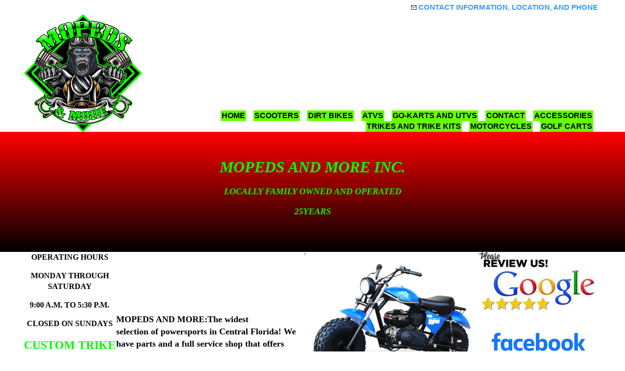

--- FILE ---
content_type: text/html
request_url: https://www.custombuilttrikekits.com/
body_size: 14284
content:
<!DOCTYPE html>
<html lang="en"><head><meta http-equiv="Content-Type" content="text/html; charset=UTF-8"><title>Home</title>
<META NAME="description" CONTENT="Welcome to Allaboutfunpowersports.com, your number 1 online store for all your powersports fun whether it's for the streets or off-road. We carry a large selection of Scooters, Dirtbikes, Atvs and Go-karts catering to all ages. Not only do we offer competitive pricing, we have a team of very knowledgeable staff that can offer aftercare for parts and servicing. We only carry the best of imported vehicles where we can support our customers. We believe that customer service and quality of our products is very important. We are also linked with our other partner sites for all support of our vehicles being sold. Please call us today for best pricing...">
<META NAME="keywords" CONTENT="Speedy 50, DLX 50, Runner 50, VX 50, Modcycles, BMS Motorsports, TBX 260, Bemine 150cc, Pathfinder 150cc, Pathfinder 200cc, V9 EVO 150cc, Zen King 150cc, Grand Prix 150cc, Apache 150cc, Flyscooters, Pico 50cc, Swift 50cc, Trek 50cc, Il Bello 50cc, BMS X-300 ATV, BMS ATV Sport 300cc, BMS Atv sport 200cc, BMS Atv sport 300cc, Water-cooled, chain drive, auto, semi-auto, manual, digital guage, 125cc Typhoon, Utility ATV 400cc, Dune Buggy 1000cc, Dune buggy 1100cc, 2 seater, 4 seater, 800cc power buggy, 300cc power buggy, 250cc powerbuggy, cyclone 250cc, cyclone 150cc, dirtbikes, Gokarts, Monkey bike, Dax, Tao Tao, Tomberlin, Parts, bike bandit, Eagle ATV parts, Tucker Rocky, Powersports, Fun, Shipping, Trike kits, Trikes,Saddlebags, Saddle bags, Ice Bear Scooter, Ice bear atv, atv parts, atv service, mod cycle, CF Moto, fashion 250, Moto Mojo, cougar cycle, peace scooter, peace atv, trike scooter,we service all brands, 110 go kart, MDL, MDI, trunks, tires, VC 250, panther 250, coolster, big horn, lifan, jaguar, VOG,ZNEN,used atvs, used scooters, used gokart">
<style type="text/css">
body {margin:0px;border-width:0px;}
@media (min-width: 700px){ body {background-image:url('https://www.custombuilttrikekits.com/zirw/1300/i/u/10078458/i/menu/bkgrnd.jpg')}}
</style>
<link rel="stylesheet" type="text/css" href="https://www.custombuilttrikekits.com/zirw/1300/i/u/10078458/i/menu/sx.css">
<meta name="viewport" content="width=device-width" />
<link rel="stylesheet" type="text/css" href="https://fonts.googleapis.com/css?family=Ubuntu">
</head>
<body onLoad="mset();"  bgcolor="#ffffff" text="#444444" >
<a class="skip-main" style="position:absolute;left:-999px" href="#emain">Skip to main content</a>



<div id="mobsys" class="mobsys m1 lm1" data-ml="1"><div id="eMB" data-homebtn="1"><div class="eMB" id="mobBack" onclick="window.history.go(-1);"><span>&#xf053;</span></div><div class="eMB" id="mobMenu"  onclick="esbTogMobm()"><span>&#x023</span></div>
<div id="eMT" class="eMT" onclick="location.href='/';">MOPEDS AND MORE</div></div>
<div><div id="eMM" onclick="document.getElementById('eMM').setAttribute('class','');"><div id="eMMi" onclick="event.cancelBubble='true'"></div></div></div></div><script type="text/javascript">
var msets=false;msetm=true;mindex=0;thispage=0;thisparent=0;popm=false;popa=false;
var irootsite="https://www.custombuilttrikekits.com/i/u/10078458//i";var siteurl="/";var ilazy=false;
</script>
<script>
var dii=document.images;function mset(){if(typeof (funcOnPageLoad)!="undefined"){funcOnPageLoad()}mbset();var B=thispage;var C=thisparent;if(dii["i"+B]!=null){dii["i"+B].src=bd+"sel_"+B+".gif?r="+Math.floor(Math.random()*100000)}if(C!=0&&dii["i"+C]!=null){dii["i"+C].src=bd+"sel_"+C+".gif"}if(mindex==0){return }var A=irootsite+"/menu/over_";if(msetm&&msetm==true){for(x=1;x<mi.length;x++){i=mi[x];if(i!=null&&typeof (i)!="undefined"){mi[x]=new Image();mi[x].src=A+i+".gif"}}}if(msets&&msets==true){for(x=1;x<ms.length;x++){i=ms[x];if(i!=null&&typeof (i)!="undefined"){ms[x]=new Image();ms[x].src=A+i+".gif"}}}}function ovp(A,B){if(popa){ovpa(A,B)}pom=true}function ot(A,B){if(popa){ota(A,B)}if(popm){otpop(A);return }if(dii["i"+A]==null){return }if(A!=thispage){dii["i"+A].src=bd+A+".gif"}else{dii["i"+A].src=bd+"sel_"+A+".gif"}}function ov(A,B){if(popa){ovpa(A,B)}if(popm){ovpop(A,B);return }dii["i"+A].src=bd+"over_"+A+".gif"}function ezPOpen(A){ezgu(A,"_self","")}function ezgu(B,A,C){window.open(siteurl+B,A,C)}function loadjs(A,E){var D=document;var C,B=D.getElementsByTagName("script")[0];if(D.getElementById(E)){return }var C=D.createElement("script");C.src=A;C.id=E;B.parentNode.insertBefore(C,B)}function dki(A){return document.getElementById(A)}function mbset(){var A=document;var C=dki("eMB");if(window.innerWidth<=700){if(dki("eMF")==null&&C!=null){mbseti()}else{var B=dki("esbQbarSocial");if(B!=null){var D=dki("esbQbarMob");if(D!=null){D.innerHTML='<div class="ii">'+B.innerHTML+"</div>"}}}}}function mbseti(){var Y=document;var A=dki("eMB");var V=Y.createElement("div");V.innerHTML='<div id="eMF"><a href="'+siteurl+"inc/mob?go=full&link="+location.href+'">view full site</a></div>';Y.body.appendChild(V);try{var C=dki("bantable").getAttribute("data-mobsz");if(C!=null&&C=="f"&&dki("esbtLogoDiv")!=null){var S=new Image();S.src=dki("bantable").getAttribute("background");var R=dki("bantable").offsetWidth;var b=S.width;var J=R/b;var F=S.height*J;dki("esbtLogoDiv").style.height=F+"px"}}catch(d){}var c=false;try{var N="<ul>";var U=dki("mu1");if(U!=null){var T=document.getElementsByClassName("esbmu1");for(var O=0;O<T.length;O++){U=T[O];var f=U.childNodes[0];var B=f.childNodes;for(var M=0;M<f.childNodes.length;M++){var W=B[M].childNodes[0];if(M==0&&B[M].getAttribute("class")=="sel"){c=true}N=N+'<li><a href="'+W.getAttribute("href")+'">'+W.innerHTML+"</a>";try{var Q=dki("mobsys");var L=Q.getAttribute("data-ml");if(L!=null&&L>1){var g=W.getAttribute("id");g=g.replace("cua","");g=g.replace("car","");g=g*1;var H=dki("dm"+g);if(H!=null){var K=H.innerHTML;var X=K.indexOf("<ul>");var G=K.indexOf("</ul>");var Z=K.substring(X+4,G);N=N+'<li class="mmsub"><ul class="mmsub">'+Z+"</ul></li>"}}}catch(d){}}}}else{for(var M=0;M<30;M++){var W=dki("ema"+M);if(W!=null){N=N+'<li><a href="'+W.getAttribute("href")+'">'+W.getAttribute("alt")+"</a>";if(M==0&&W.getAttribute("class")=="sel"){c=true}}}}N=N+"</ul>";var P=dki("esbQbarSocial");var E="";if(P!=null){E='<div class="esbQbarSocial">'+P.innerHTML+"</div>"}dki("eMMi").innerHTML=N+E;var D=A.getAttribute("data-homebtn");if(c==false&&D==3){var a=dki("dm"+thispage);if(a==null){a=dki("dmp"+thispage)}if(a==null&&typeof (esbPopMenus)=="undefined"){a=dki("esbMenTab2")}try{var O=dki("dm"+thispagepar);if(O!=null){a=O}}catch(d){}if(a!=null){c=true;N=a.innerHTML;N=N.replace("<table",'<table width="100%"');N=N.replace('id="mu2"',"")}}if(c==true||D==2){var I=dki("content-main");if(I==null){I=dki("content")}if(I!=null){var V=Y.createElement("div");V.setAttribute("class","eMHL");V.setAttribute("id","eMHL");V.innerHTML=N;if(D==null||D=="0"){V.style.display="none"}I.insertBefore(V,I.childNodes[0])}}else{dki("mobBack").style.display="block"}}catch(d){}}function ezMobResize(){try{var B=j$(window).width();if(B<=700){return true}else{return false}}catch(A){}return false}function esbTogMobm(){if(dki("eMF")==null){mbseti()}var A=dki("eMM");if(A.getAttribute("class")==null){A.setAttribute("class","showit")}else{A.removeAttribute("class")}}function onWinLoad(B){var A=window.onload;if(typeof window.onload!="function"){window.onload=B}else{window.onload=function(){if(A){A()}B()}}}var lzio=null;function fixLazy(A){A.src=A.dataset.src;A.classList.remove("lazy");if(lzio!=null){lzio.unobserve(A)}}function setLazy(){var A=[].slice.call(document.querySelectorAll("img.lazy"));A.forEach(function(B){if(lzio!=null){lzio.observe(B)}else{fixLazy(B)}})}if(ilazy==true){document.addEventListener("DOMContentLoaded",function(){if("IntersectionObserver" in window){lzio=new IntersectionObserver(function(A,B){A.forEach(function(C){if(C.isIntersecting){fixLazy(C.target)}})})}else{}setLazy()})};

</script>





<div id="esbWrapAll">
<div id="esbSec1">
<div id="esbSec2">
<div id="esbQ"><div class="esbContentDiv" id="esbQs"><style type="text/css">
div.qb1 img, div.qb1 a {display:inline-block}
div.qb1 div.qspace {padding-right:3px;}
</style>
<div class="qb1" style="margin-bottom:0px;position:relative;" align="right">
<table cellpadding=0 cellspacing=0 border=0 style="width:100%"><tr>
<td align="right">
<table id="qbtbl" style="margin-left:auto"><tr><td id="qbi0" class="qbi"><div class="qico"><img src="https://www.custombuilttrikekits.com/zirw/1300/i/u/10078458/i/menu/qb43.gif" alt="" border=0></td><td><a href="/contact">CONTACT INFORMATION, LOCATION, AND PHONE</a></td></tr></table>
</td></tr></table>

</div>




</div></div>
<div id="esbL"><div class="esbContentDiv" id="esbLs">
<style type="text/css">
div#esbtMenu0 table {text-align:right;margin-left:auto}
</style>
<div class="esbDesT">
<div class="esbDesD" style="width:1%;padding-right:20px;"><div id="esbtLogo">
<div id="esbLogoWrap" style="text-align:left"><table cellpadding=0 cellspacing=0 width="100%">
<tr><td align="left"><a href="/home"><img src="https://www.custombuilttrikekits.com/i/u/10078458/i/gorilla.png" border=0 alt="Home" ></a></td></tr>
</table></div></div></div>
<div class="esbDesD"><div id="esbtMenu0i"></div><div id="esbtMenu0"><script type="text/javascript">
dimg=document.images;
smlayout='h';
var di=document.images;
var bd='https://www.custombuilttrikekits.com/i/u/10078458/i/menu/';
var pani='0';
var pom=false;
thispage=19;
thispagepar=1;
</script>
<script daaefer src="https://www.custombuilttrikekits.com/zirw/h499b4/i/t/w/script/menupopupcss.js"></SCRIPT><style type="text/css">
#dm49 {position: absolute; z-index:10000; visibility:hidden;display:none}
#dm313 {position: absolute; z-index:10000; visibility:hidden;display:none}
#dm207 {position: absolute; z-index:10000; visibility:hidden;display:none}
#dm209 {position: absolute; z-index:10000; visibility:hidden;display:none}
#dm429 {position: absolute; z-index:10000; visibility:hidden;display:none}
#dm538 {position: absolute; z-index:10000; visibility:hidden;display:none}

</style>
<table cellpadding=0 cellspacing=0 border=0 id="esbMenTab1"><tr><td><div class="esbmu1" id="mu1"><ul><li style="position:relative"  id="cu19" class="sel" ><a id="cua19" class="sel"  href="/home" onMouseOut="otpop(19,0)" onMouseOver="ovpop(19,0);mclose();return false;"><span>Home</span></a></li><li style="position:relative"  id="cu49" ><a id="cua49"  href="/scooters" onMouseOut="otpop(49,0)" onMouseOver="ovpop(49,0);mclose();return false;"><span>Scooters</span></a></li><li style="position:relative"  id="cu313" ><a id="cua313"  href="/dirt_bikes" onMouseOut="otpop(313,0)" onMouseOver="ovpop(313,0);mclose();return false;"><span>Dirt Bikes</span></a></li><li style="position:relative"  id="cu207" ><a id="cua207"  href="/atvs" onMouseOut="otpop(207,0)" onMouseOver="ovpop(207,0);mclose();return false;"><span>ATVs</span></a></li><li style="position:relative"  id="cu209" ><a id="cua209"  href="/go_karts_and_utvs" onMouseOut="otpop(209,0)" onMouseOver="ovpop(209,0);mclose();return false;"><span>GO-KARTS AND UTVs</span></a></li><li style="position:relative"  id="cu35" ><a id="cua35"  href="/contact" onMouseOut="otpop(35,0)" onMouseOver="ovpop(35,0);mclose();return false;"><span>Contact</span></a></li><li style="position:relative"  id="cu429" ><a id="cua429"  href="/accessories" onMouseOut="otpop(429,0)" onMouseOver="ovpop(429,0);mclose();return false;"><span>Accessories</span></a></li><li style="position:relative"  id="cu538" ><a id="cua538"  href="/trikes_and_trike_kits" onMouseOut="otpop(538,0)" onMouseOver="ovpop(538,0);mclose();return false;"><span>Trikes and Trike Kits</span></a></li><li style="position:relative"  id="cu835" ><a id="cua835"  href="/motorcycles" onMouseOut="otpop(835,0)" onMouseOver="ovpop(835,0);mclose();return false;"><span>MOTORCYCLES</span></a></li><li style="position:relative"  id="cu1048" class="last" ><a id="cua1048" class="last"  href="/golf_carts" onMouseOut="otpop(1048,0)" onMouseOver="ovpop(1048,0);mclose();return false;"><span>GOLF CARTS</span></a></li></ul></div></td></tr></table></div></div>
</div>


</div></div>
<div id="esbB"><div class="esbContentBan"><div id="esbtBan">


<style type="text/css">

/* Default image container */
.akbstart {
  width: 100%;
  height: 100%;
  position: absolute;
  right: 0 !important;
  top: 0;
  z-index: -1;
}
div.swiper-slide div.od div.kbstart {
  transform: translate3d(0,0,0) scale(1.25);
}

div.swiper-slide div.od div.kbtest {
  transform: scale(1);
  transition: 8s transform;
}
div.swiper-slide div.ev div.kbstart {
  transform: translate3d(0,0,0) scale(1);
  margin-left:0%
}

div.swiper-slide  div.ev div.kbtest {
  transform:scale(1.25);
  transition: 8s transform;
}
</style>


<script src="//ajax.googleapis.com/ajax/libs/jquery/1.12.4/jquery.min.js"></script>
<script>var j$=$</script>

<link rel="stylesheet" href="https://www.custombuilttrikekits.com/i/t/w/lib/swiperjs/swiper-bundle.min.css">
<script src="https://www.custombuilttrikekits.com/i/t/w/lib/swiperjs/swiper-bundle.min.js"></script>

<style type="text/css">
div.btnsetflow ul {list-style-type:none;margin:0px;padding:0px;}
div.btnsetflow li {display:inline-block;margin-right:5px;_display:inline;}
div.btnsetflow a {display:inline-block;margin-bottom:10px;}

div.herodiv {background-color:#000000;position:relative;min-height:150px;overflow:hidden;}
div.hContents {margin:auto;amargin-left:0px;padding:40px 40px;position:relative;z-index:3;}

div.dpage div.hContents {box-sizing: border-box !important;}
div.hContentsCenter {position:absolute;margin:auto;left:0;right:0;top:50%;transform: translateY(-50%);}

div.hTitleIn {font-size:2em;font-weight:bold;color:#ffffff;margin-bottom:10px;}
div.hText {font-size:1em;color:#ffffff;margin-bottom:30px;}
div.hButtons {transform:scale(1,1)}
div.herobkg {position:absolute;height:100%;width:100%;z-index:2;background-position:center center}
div.btnsetflow a {margin-right:5px;}
div.herodiv .esbBd {background-color:#ffffff;padding:10px 20px;font-size:15pt;color:#000000;font-weight:bold;border-radius:6px;}
.swiper-cube-shadow {display:none}
</style>



<div id="iherolist1076" class="swiper-container">
<style type="text/css">
div#iherolist1076 .swiper-button-next {color:#ffffff}
div#iherolist1076 .swiper-button-prev {color:#ffffff}
div#iherolist1076 .swiper-pagination-bullet-active {background-color:#ffffff}
@media (max-width: 700px), (max-device-width: 700px) {
   div#iherolist1076 div.herodiv {min-height:50px;max-height:350px;}
   
   div.hContentsIn {azoom:1;transform: scale(1);}

}
</style>

<div class="swiper-wrapper">

<div id="bert" class="swiper-slide">

<link rel="stylesheet" type="text/css" href="https://fonts.googleapis.com/css?family=Staatliches|Open+Sans+Condensed">

<style type="text/css">
#herodiv1077 {background: linear-gradient(0deg, #000000 0%, #ff0000 100%);}
</style>



<link rel="stylesheet" type="text/css" href="https://www.custombuilttrikekits.com/zirw/1300/i/u/10078458/i/menu/cssi/hero-sys_Staatliches_Open-Sans-Condensed.css">

<div class="hero-sys_Staatliches_Open-Sans-Condensed ev" style="adisplay:block" id="hero1077">

<div id="herodiv1077" class="herodiv" style="text-align:center;height:auto">
<div id="herobkg1077-1" class="herobkg kbstart" style="background-position:center center;opacity:1;background-size:cover;background-repeat:no-repeat;background-image:url('https://www.custombuilttrikekits.com/i/t/w/rnddot.gif');"></div>

<div id="hContents1077" class="hContents " style="margin-top:0px;left:0px;width:550px;max-width:100%">
<div class="hContentsIn" >
<div class="hTitle"><div class="hTitleIn"></div></div>
<div class="hText"><p class="fpg" style="text-align: center;"><span style="font-family:Georgia;"><span style="color:#00ff00;"><strong><em><span style="font-size:xx-large;">MOPEDS AND MORE INC.</span></em></strong></span></span></p>

<p style="text-align: center;"><span style="font-family:Georgia;"><span style="color:#00ff00;"><strong><em><span style="font-size:large;">LOCALLY FAMILY OWNED AND OPERATED</span></em></strong></span></span></p>

<p style="text-align: center;"><span style="font-family:Georgia;"><span style="color:#00ff00;"><strong><em><span style="font-size:large;">25YEARS</span></em></strong></span></span></p></div>
<div class="hButtons">
<div class="btnsetflow"></div>
</div>
</div>
</div>
</div>
</div>
</div>


</div>
   

</div>

<style type="text/css">
.swiper-slide {background-color:#0099ff}
</style>

<script type="text/javascript">
function heroSetup1076()
{
   if(nextHero1076ii.length>1)
      {
     //initialize swiper when document ready
      initHeros1076()
     var mySwiper = new Swiper ('#iherolist1076', {
       // Optional parameters
        //cssMode: true,
        
        navigation: {
           nextEl: '.swiper-button-next',
           prevEl: '.swiper-button-prev',
         },
        
        speed:500,

        
        pagination: {
           el: '.swiper-pagination',
           clickable:true,
         },
        

        
        autoplay: {
            delay: 5000,
         },
        
       effect:"slide",
      coverflowEffect: {
          rotate: 130,
          slideShadows: false,
        },
      loop: true,
      on: {
          slideChangeTransitionEnd: function(){
             if(this.lastactive!=null)
                j$(this.lastactive).removeClass("kbtest");
             this.lastactive=j$(".swiper-slide-active .kbstart").get(0)
          },
          slideChangeTransitionStart: function () {
            //j$(".kbtest").removeClass("kbtest");
            j$(".swiper-slide-active .kbstart").addClass("kbtest");


            //swiper-slide swiper-slide-active
          },
        },

     })
      }
   else
      {
      initHeros1076()
      }
}
var nextHero1076ii=[1077,]
j$(document).ready(function () {
   setTimeout(heroSetup1076, 150);
});


function initHeros1076()
{

   if(nextHero1076ii.length>0)
   {
   var scale=1
   var hh=document.getElementById("hero"+nextHero1076ii[0]).offsetHeight*scale;
   var ww=document.getElementById("hero"+nextHero1076ii[0]).offsetWidth;

   j$("#iherolist1076").css({width:ww+"px",height:hh+"px"})
   for (i=1;i<nextHero1076ii.length;i++)
      {
      var idx=nextHero1076ii[i];
      document.getElementById("hero"+idx).style.display="block";
      
      document.getElementById("herodiv"+idx).style.height=hh+"px";
      
      }
   }
}
</script>











</div></div></div>
</div>
<div id="esbC"><div class="esbContentDiv" id="esbCs"><a name="emain"></a><div id="content"><div id="contentb"><div class="content-sec" id="content-left"><div id="sbar-lt"><div class="sbar" id="sbar-lt-sitet"><div align=left id="comp1074" class="esbSec" style="margin-bottom:15px">
<div class="esbMod"><div class="esbModtx">
<div class="t2 xtx"><p class="fpg" style="text-align: center;"><span style="color:#000000;"><span style="font-family:Georgia;">OPERATING HOURS</span></span></p>

<p style="text-align: center;"><span style="color:#000000;"><span style="font-family:Georgia;">MONDAY THROUGH SATURDAY</span></span></p>

<p style="text-align: center;"><span style="color:#000000;"><span style="font-family:Georgia;">9:00 A.M. TO 5:30 P.M.</span></span></p>

<p style="text-align: center;"><span style="color:#000000;"><font face="Georgia">CLOSED ON SUNDAYS</font></span></p>

<p style="text-align: center;"></p>

<p style="text-align: center;"></p>

<p style="text-align: center;"><span style="font-size:x-large;"><span style="font-family:Georgia;"><span style="color:#00ff00;">CUSTOM TRIKE KITS</span></span></span></p>

<p style="text-align: center;"><span style="font-size:x-large;"><span style="font-family:Georgia;"><span style="color:#00ff00;">AVAILABLE</span></span></span></p>
</div>



</div>
</div>

</div>
</div><div class="sbar" id="sbar-lt-page"><div align=left id="comp1087" class="esbSec" style="margin-bottom:15px">
<div class="esbModi esbIn hovImgZoom">
<div class="esbIw">
<a href="https://mopedsandmore.net/trikes_and_trike_kits"><img src="https://www.custombuilttrikekits.com/zirw/1706038425607/i/u/10078458/i/318214467_516774140476594_3499119109797956328_n.jpg" class="esbIc esbIn" alt=""  width=190 height=253></a></div><div class="esbCapw  hovImgCaptionFadeIn"><div class="esbCaption"><p>STARTING AT $4,999</p></div></div>
</div>
</div>
<div align=left id="comp1033" class="esbSec" style="margin-bottom:15px">
<div class="esbMod"><div class="esbModtx">
<div class="t2 xtx"><p class="fpg" style="text-align: center;"><span style="font-family:Georgia;"><strong><span style="color:#000000;">*PRICES DO NOT INCLUDE SHIPPING,TAX, AND FEES*</span></strong></span></p>

<p style="text-align: center;"></p>
</div>



</div>
</div>

</div>
</div>
<div class="sbar" id="sbar-lt-site"><div align=left id="comp1081" class="esbSec" style="margin-bottom:15px">
<div class="esbMod"><div class="esbModtx">
<div class="t2 xtx"><p class="fpg" style="text-align: center;"><span style="color:#00ff00;"><span style="font-family:Georgia;"><span style="font-size:large;"><strong>WOLF BRAND SCOOTERS</strong></span></span></span></p>

<p style="text-align: center;"><span style="color:#00ff00;"><span style="font-family:Georgia;"><span style="font-size:large;"><strong>2 YEAR WARRANTY</strong></span></span></span></p>

<p style="text-align: center;"><span style="color:#00ff00;"><span style="font-family:Georgia;"><span style="font-size:large;"><strong>100 MPG</strong></span></span></span></p>

<p style="text-align: center;"><span style="color:#00ff00;"><span style="font-family:Georgia;"><span style="font-size:large;"><strong>STARTING AT</strong></span></span></span></p>

<p style="text-align: center;"><span style="color:#00ff00;"><span style="font-family:Georgia;"><span style="font-size:large;"><strong>ONLY $1,399</strong></span></span></span></p>
</div>



</div>
</div>

</div>
<div align=center id="comp1080" class="esbSec" style="margin-bottom:15px">










<style type="text/css">
div#content div.bimgset div.pd2 img {width:auto; max-width:none;}
div.pd2 img {display:block;}
div.ppss {overflow: hidden;}
div.ppss div.esbIw {width:100%}
div.ppss div.esbIw div.pd1 {display:block;width:auto !important;}
.imgbox {position:relative;display:inline-block;vertical-align:top;box-sizing:border-box;-moz-box-sizing: border-box; }
.imgbox div.pd2 img {width:100%;}
.imgbox table {width:100%}
div.phinfo img {display:inline !important}
@media only screen and (max-width : 700px) {
div.pd1 {width:auto !important;}
div#content div.bimgset div.pd2 img {width:auto; max-width:100%;}

.imgbox {position:relative;display:block;vertical-align:top;box-sizing:border-box;-moz-box-sizing: border-box; }
.imgbox div.pd2 img {width:100%;}
.imgbox table {width:100%}

div.photoThumb table.gtable div.pd1 {width: 50px !important;height:auto !important}
div.photoRotp table.pdettab {width:100%}
div.photoRotp table.pdettab img {margin:auto}

}


</style>

<SCRIPT type="text/javascript" src="https://www.custombuilttrikekits.com/zirw/h499b4/i/t/w/script/photohx.js"></SCRIPT>

<script type="text/javascript">

var phmroot="https://www.custombuilttrikekits.com";
var phiroot="https://www.custombuilttrikekits.com/zirw/4/i/u/10078458/i";;
var phiroots='/get/b5z/';
var phistyles="";
function phistyle(s){
if(phistyle.indexOf(s+";")<0)
   document.write('<link rel="stylesheet" type="text/css" href="/i/u/10148995/i/menu/cssi/'+s+'.css">');
else
   phistyle=phistyle+";";}

var phtcid="1080";
</script>




<style type="text/css">

#nxpib {border:1px solid #cfcfcf;background-color:#dfdfdf;text-decoration:none;color:#333333;padding:3px 8px;margin:2px;font-weight:normal;border-radius:3px;}
#nxpib:hover {background-color:#ffffff}
#nxpi {border:1px solid #cfcfcf;background-color:#efefef;text-decoration:none;color:#333333;padding:3px 8px;margin:2px;font-weight:normal;border-radius:3px;}
#nxpi:hover {background-color:#ffffff}
#nxpisel {border:1px solid #cfcfcf;background-color:#ffffff;color:#333333;text-decoration:none;padding:3px 8px;margin:2px;font-weight:normal;border-radius:3px;}
.nextprev {padding:10px;display:block}



</style>


<div id="phoo1080">
<div class="nextprev" id="nextprev1080" style="text-align:center;display:none"></div>
<div class="photos" id="photos1080"></div>

<link rel="stylesheet" type="text/css" href="https://www.custombuilttrikekits.com/i/u/10078458/i/menu/cssi/photogal-def.css">


<script type="text/javascript">
var pset={"i":"s","cols":"2","rows":"4","ilink":"1","fit":"f","desc":true,"css":"photoGal-def"};
var pset2={"i":"800x800","speed":"0","css":"photoRotp-def","fit":"f","ct":true,"desc":false};
var th1080=new photohelperobj("1080",[{"p":"306546801_450156437138365_8415963182522782749_n.jpg","pd":"<h1 class=\"esbH1\" style=\"text-align: center;\"><span style=\"color:#ffff00;\"><strong>$1,399</strong></span></h1>\n","pl":"href=\"http://\""},{"p":"293193729_601548314814586_4858552440206237752_n.jpg","pd":"<h1 class=\"esbH1\" style=\"text-align: center;\"><span style=\"color:#ffff00;\"><strong>$2,399</strong></span></h1>\n","pl":"href=\"http://\""},{"p":"306348186_450156150471727_3152192677746054006_n.jpg","pd":"<h1 class=\"esbH1\" style=\"text-align: center;\"><span style=\"color:#ffff00;\"><strong>$2,399</strong></span></h1>\n","pl":"href=\"http://\""},{"p":"306528254_450156213805054_4834307622883962710_n.jpg","pd":"<h1 class=\"esbH1\" style=\"text-align: center;\"><span style=\"color:#ffff00;\"><strong>$2,399</strong></span></h1>\n","pl":"href=\"http://\""},{"p":"306563249_450155750471767_4949135789203609546_n.jpg","pd":"<h1 class=\"esbH1\" style=\"text-align: center;\"><span style=\"color:#ffff00;\"><strong>$2,399</strong></span></h1>\n","pl":"href=\"http://\""},{"p":"306581959_450156380471704_7644211335499406091_n.jpg","pd":"<h1 class=\"esbH1\" style=\"text-align: center;\"><span style=\"color:#ffff00;\"><strong>$1,399</strong></span></h1>\n","pl":"href=\"http://\""},{"p":"306611521_450156233805052_8806298042893969386_n.jpg","pd":"<h1 class=\"esbH1\" style=\"text-align: center;\"><span style=\"color:#ffff00;\"><strong>$2,399</strong></span></h1>\n","pl":"href=\"http://\""},{"p":"306654212_450156317138377_9071606704092756517_n.jpg","pd":"<h1 class=\"esbH1\" style=\"text-align: center;\"><span style=\"color:#ffff00;\"><strong>$1,499</strong></span></h1>\n","pl":"href=\"http://\""},{"p":"306706897_450156123805063_796272745414063264_n.jpg","pd":"<h1 class=\"esbH1\" style=\"text-align: center;\"><span style=\"color:#ffff00;\"><strong>$2,399</strong></span></h1>\n","pl":"href=\"http://\""},{"p":"306967292_450156287138380_6938527672678482058_n.jpg","pd":"<h1 class=\"esbH1\" style=\"text-align: center;\"><span style=\"color:#ffff00;\"><strong>$1,499</strong></span></h1>\n","pl":"href=\"http://\""},{"p":"307130785_450155697138439_3229915019343246926_n.jpg","pd":"<h1 class=\"esbH1\" style=\"text-align: center;\"><span style=\"color:#ffff00;\"><strong>$1,399</strong></span></h1>\n","pl":"href=\"http://\""},{"p":"307362379_450155223805153_2964828469242672838_n.jpg","pd":"<h1 class=\"esbH1\" style=\"text-align: center;\"><span style=\"color:#ffff00;\"><strong>$1,499</strong></span></h1>\n","pl":"href=\"http://\""},{"p":"1672930663769.jpg","pd":"<h1 class=\"esbH1\" style=\"text-align: center;\"><span style=\"color:#ffff00;\"><strong>$2,999</strong></span></h1>\n","pl":"href=\"http://\""},{"p":"1672930915332.jpg","pd":"<h1 class=\"esbH1\" style=\"text-align: center;\"><span style=\"color:#ffff00;\"><strong>$2,999</strong></span></h1>\n","pl":"href=\"http://\""}],pset,1);
if(th1080.cfg.cols>th1080.images.length)
   th1080.cfg.cols=th1080.images.length;
th1080.lzy=ilazy;
th1080.wowani="0";
th1080.trot=null;
th1080.popjson=pset2;
th1080.phbid="3";
th1080.phiroot="https://www.custombuilttrikekits.com/zirw/4/i/u/10078458/i";
th1080.capstyle="esbCapw  hovImgCaptionFadeIn";
var th=th1080;
th1080.thr1a=null;
if(pset.cols=="f" && pset.i=="a")
    pset.cols=3;
if(pset.i=='a' || pset.i=='s'){
   var cols=th1080.cfg.cols;
   if(!cols || cols==null || cols=="f")
      cols=3;
    var impstyle=""
    var ww=j$(window).width();
    //if mobile.. do mcols
    var ww=j$(window).width();

    if(ww<=700)
      {
      var mcols=th1080.cfg.mcols;

      if(mcols!=null && mcols!="d")
         {
         cols=mcols
         th1080.cfg.cols=cols;
         impstyle=" !important"
         }
      }

    //if(ww<=700){cols=1;th1080.cfg.cols=cols; }
   cols=1/cols*100;
document.write('<div class="ppss" id="ppss1080"></div><style type="text/css">div.imgbox1080 {width:'+cols+'%'+impstyle+';display:inline-block !important}</style>');
j$(document).ready(function (){
   
   var wi=j$("#ppss1080").width();
   

   var cols=th1080.cfg.cols;
   var siz=wi/cols;
   th1080.livescale=siz;
   th1080.livescalep=900;
   try
      {
      if(pset2!=null && pset2.i!=null)
         {
         var ww=pset2.i
         if(ww.indexOf("x")>0)
            {
            ww=ww.split("x");
            ww=ww[0]*1
            if(ww<900)
               th1080.livescalep=ww;
            }
         }
      }
   catch(e)
      {

      }

   th1080.fitwin=true;

   var stf=""
   for(x=0;x<th1080.images.length;x++) {
      stf=stf+'<div class="imgbox esbModi hovImgZoom imgbox1080"><div class="icp">';
      stf=stf+th1080.getdispp(th1080.images[x],x);
      stf=stf+'</div></div>'; }

   document.getElementById("ppss1080").innerHTML=stf;
   if(ilazy==true)
      setLazy();
});}
else if(pset.cols != "f"){
   {th1080.start();for(x=0;x<th1080.images.length;x++)th1080.dispp(th1080.images[x],x,'<div class="imgbox esbModi hovImgZoom imgbox1080">'); th1080.endtable();}
   }
else if(pset.cols == "f"){
    for(x=0;x<th1080.images.length;x++) document.write('<div style="display:inline-block;_zoom:1;_display:inline">'+th1080.getdispp(th1080.images[x],x)+"</div>");;
   }
var hh=th1080.gethtml();
if(hh.length>0)
   document.getElementById("photos1080").innerHTML='<div class="bimgset">'+th1080.gethtml()+"</div>";;
document.getElementById("phoo1080").className=pset.css;
loadcss('https://www.custombuilttrikekits.com/i/u/10078458/i/menu/cssi/'+pset2.css+'.css');
loadcss('https://www.custombuilttrikekits.com/i/u/10078458/i/menu/cssi/'+pset.css+'.css');
</script>
</div>


<style type="text/css">
div.pd1 {_width:100%;height:100%}
div.pd2 {_width:100%;height:100%;position:relative;}
.oarrow {opacity:.2;transition:all .5s}
div.pd1:hover .oarrow {opacity:.7}
table.photodetailtab {width:1%}
@media (max-width: 700px), (max-device-width: 700px) {
  table.photodetailtab {width:100%}
  .oarrow {opacity:.6;transition:all .5s}
  div.pd1 img {width:100% !important}
  div.pd1 div {background-size:100%}
  }
</style>

<link rel="stylesheet" TYPE="text/css" href="/i/t/lib/css/photo-imgs/nav2.css">
<script type="text/javascript">
var th1=null;
var thr1=null;
var doc_ht5=true;
</script>

<div id="photodetailw" onclick="th1.closedetail();return false;" style="opacity:.75;filter:alpha(opacity=75);top:0px;left:0px;width:100%;height:100%;position:fixed;z-index: 6100;background-color:#000000;visibility:hidden"></div>

<div id="photodetail1" style="z-index: 6102;left:0px;top:40px;position:absolute;visibility:hidden"  onclick="th1.closedetail();return false;">
<table align=center class="photodetailtab">
<tr><td style="text-align:right"><div style="margin-left:auto;position:relative;width:30px;"><a href="" class="photo-nav-close2" onclick="th1.closedetail();return false;"><img src="https://www.custombuilttrikekits.com/zirw/h499b4/i/t/w/rnddot.gif" alt="close"></a></div></div></td></tr>
    <tr><td align="left">
<div class="pd" style="position:relative">
<div id="pd11" class="pd1">
<div id="pd2-1-r" class="pd2">
<div id="pd2i-1-r" style="visibility:hidden;z-index:9000;position:absolute;background-color:#ffffff;margin:auto;border:1px solid #dfdfdf;padding:10px"><img src="https://www.custombuilttrikekits.com/zirw/h499b4/i/t/w/script/indicator3.gif"></div>
<div id="tspc-1-r" style=overflow:hidden;background-repeat:no-repeat;abackground-position:center center"><div id="tdiv-1-r"><img src="https://www.custombuilttrikekits.com/zirw/h499b4/i/t/w/rnddot.gif" width="50" height="50" id="img-1-r" name="img-1-r"></div></div>
<div class="phinfo phnav oarrow">
<a style="position:absolute;left:-4px;top:50%" href="" onclick="event.cancelBubble=true;thr1.prev();return false" id="prevLink" class="photo-nav-left"><img src="https://www.custombuilttrikekits.com/zirw/h499b4/i/t/w/rnddot.gif" alt="previous"></a>
<a style="position:absolute;right:-4px;top:50%" href="" onclick="event.cancelBubble=true;thr1.next();return false" id="nextLink" class="photo-nav-right"><img src="https://www.custombuilttrikekits.com/zirw/h499b4/i/t/w/rnddot.gif" alt="right"></a>
<a style="position:absolute;right:-4px;margin:0px;;top:-4px" href="" onclick="th1.closedetail();return false;" class="photo-nav-close"><img src="https://www.custombuilttrikekits.com/zirw/h499b4/i/t/w/rnddot.gif" alt="close"></a>
</div>
</div>
</div>
<div class="phinfo">
<div id="descr-1" class="phdesc" style="display:none;"></div>
<div id="ct-1-r" class="phct" style="display:none"></div>
<div class="phnav phnavbase" style="display:none">
<table width="50%" align=center>
    <tr><td width="1%"><a href="" onclick="event.cancelBubble=true;thr1.prev();return false" id="prevLink" class="photo-nav-left"><img src="https://www.custombuilttrikekits.com/zirw/h499b4/i/t/w/rnddot.gif" alt="previous"></a></td>
    <td width="98%" align=center><a href="" onclick="th1.closedetail();return false;" class="photo-nav-close"><img src="https://www.custombuilttrikekits.com/zirw/h499b4/i/t/w/rnddot.gif" alt="close"></a></td>
    <td width="1%" align=right><a href="" onclick="event.cancelBubble=true;thr1.next();return false" id="nextLink" class="photo-nav-right"><img src="https://www.custombuilttrikekits.com/zirw/h499b4/i/t/w/rnddot.gif" alt="right"></a></td></tr>
</table>
</div>
</div>
</div>
</td></tr></table>
</div>






<script type="text/javascript">


var phtcid="1080";
</script>









</div>
</div>


<div id="esbSideSpaceLeft"><img src="https://www.custombuilttrikekits.com/zirw/h499b4/i/t/w/rnddot.gif" height="1" alt="" style="display:block" height="1" width="100"></div></div></div>

<div class="content-sec" id="content-main">

<table width="100%" class="esmF" cellpadding=0 cellspacing=0 border=0 style="margin-bottom:0"><tr>
<td >
<div align=left id="comp20" class="esbSec" style="margin-bottom:15px">
<div class="esbMod"><table class="esmF" cellpadding=0 cellspacing=0 align=right border=0 width="1%"><tr><td valign=top><div class="esbImgRight esbModi"><div class="esbI"><img src="https://www.custombuilttrikekits.com/zirw/1706036624525/i/u/10078458/i/5a2ea5dd8ac41.png" class="esbIc esbI3" alt=""  width=360 height=270></div></div></td></tr></table><div class="esbModtx"><div class="t2 xtx"><p class="fpg">&nbsp; &nbsp; &nbsp; &nbsp; &nbsp; &nbsp; &nbsp; &nbsp; &nbsp; &nbsp; &nbsp; &nbsp; &nbsp; &nbsp; &nbsp; &nbsp; &nbsp; &nbsp; &nbsp; &nbsp; &nbsp; &nbsp; &nbsp; &nbsp; &nbsp; &nbsp; &nbsp; &nbsp; &nbsp; &nbsp; &nbsp; &nbsp; &nbsp; &nbsp; &nbsp; &nbsp; &nbsp; &nbsp; &nbsp; &nbsp; &nbsp; &nbsp; &nbsp; &nbsp; &nbsp; &nbsp; &nbsp; &nbsp; &nbsp; &nbsp; &nbsp; &nbsp; &nbsp; &nbsp; &nbsp; &nbsp; &nbsp; &nbsp; &nbsp; &nbsp; &nbsp; &nbsp; &nbsp; &nbsp; &nbsp; &nbsp; &nbsp; &nbsp; &nbsp;</p>

<p><strong><span style="font-size:large;"><span style="color:#0000ff;"><span style="font-family:Comic Sans MS;">&nbsp; &nbsp; &nbsp; &nbsp; &nbsp; &nbsp; &nbsp; &nbsp; &nbsp; &nbsp; &nbsp; &nbsp; &nbsp; &nbsp; &nbsp; &nbsp; &nbsp; &nbsp; &nbsp; &nbsp; &nbsp; &nbsp; &nbsp; &nbsp; &nbsp; &nbsp; &nbsp; &nbsp; &nbsp; &nbsp; &nbsp; &nbsp; &nbsp; &nbsp; &nbsp; &nbsp; &nbsp; &nbsp; &nbsp; &nbsp; &nbsp; &nbsp; &nbsp; &nbsp; &nbsp; &nbsp;&nbsp;</span></span></span></strong></p>

<p><span style="color:#000000;"><span style="font-family:Georgia;"><span style="font-size:large;"><strong>MOPEDS AND MORE:The&nbsp;widest selection&nbsp;of&nbsp;powersports in Central&nbsp;Florida! We have parts&nbsp;and a&nbsp;full service shop that&nbsp;offers delivery and pick up.We&nbsp;stock&nbsp;NEW Trailmaster go-cart, utvs, and golf-carts,Wolf Brand Scooters, Icebear, Linhai&nbsp;4x4 ATVs, Coolster ATVs and Jeeps, X-Motos&nbsp;dirtbikes.&nbsp;Polaris, Honda, Yamaha, Kawasaki, Suzuki also available. Great selection of Motorcycles and Trikes by CustomBuiltTrikeKits</strong></span><strong><span style="font-size:large;">, and MORE. Check out our inventory or give us a call at 352-629-9001</span></strong></span></span></p>

<p></p>

<p></p>

<p></p>

<p><strong><span style="font-size:large;"><span style="color:#ff6600;"><span style="font-family:Comic Sans MS;">&nbsp; &nbsp; &nbsp; &nbsp; &nbsp; &nbsp; &nbsp; &nbsp; &nbsp; &nbsp; &nbsp; &nbsp; &nbsp; &nbsp; &nbsp; &nbsp; &nbsp; &nbsp; &nbsp; &nbsp; &nbsp; &nbsp; &nbsp; &nbsp; &nbsp; &nbsp; &nbsp; &nbsp; &nbsp; &nbsp; &nbsp; &nbsp; &nbsp; &nbsp; &nbsp; &nbsp; &nbsp; &nbsp; &nbsp; &nbsp; &nbsp; &nbsp; &nbsp; &nbsp; &nbsp; </span></span><span style="color:#00ff00;"><span style="font-family:Comic Sans MS;">&nbsp;</span><span style="font-family:Arial Black;">Trailmaster MB 200 </span></span></span></strong></p>

<p><span style="color:#00ff00;"><strong><span style="font-size:large;"><span style="font-family:Arial Black;">&nbsp; &nbsp; &nbsp; &nbsp; &nbsp; &nbsp; &nbsp; &nbsp; &nbsp; &nbsp; &nbsp; &nbsp; &nbsp; &nbsp; &nbsp; &nbsp; &nbsp; &nbsp; &nbsp; &nbsp; &nbsp; &nbsp; &nbsp; &nbsp; &nbsp; &nbsp; &nbsp; &nbsp; &nbsp; &nbsp; &nbsp; &nbsp; &nbsp; &nbsp; &nbsp; &nbsp; &nbsp; &nbsp; &nbsp; &nbsp; &nbsp; &nbsp; &nbsp; &nbsp; &nbsp; &nbsp; &nbsp; &nbsp; &nbsp; &nbsp; &nbsp; &nbsp; &nbsp; &nbsp; &nbsp; &nbsp; &nbsp; &nbsp; &nbsp; &nbsp; &nbsp; &nbsp; &nbsp; &nbsp; &nbsp; ONLY $1,399&nbsp;</span><span style="font-family:Comic Sans MS;"> &nbsp; &nbsp;</span></span></strong></span></p>

<p><span style="color:#00ff00;"><span style="font-family:Comic Sans MS;"><span style="font-size:medium;">&nbsp; &nbsp; &nbsp; &nbsp; &nbsp; &nbsp; &nbsp; &nbsp; &nbsp; &nbsp; &nbsp; &nbsp; &nbsp; &nbsp; &nbsp; &nbsp; &nbsp; &nbsp; &nbsp; &nbsp; &nbsp; &nbsp; &nbsp; &nbsp; &nbsp; &nbsp; &nbsp; &nbsp; &nbsp; &nbsp; &nbsp; &nbsp; &nbsp; &nbsp; &nbsp; &nbsp; &nbsp; &nbsp; &nbsp; &nbsp; &nbsp; &nbsp; &nbsp; &nbsp; &nbsp; &nbsp; &nbsp; &nbsp; &nbsp; &nbsp; &nbsp; &nbsp; &nbsp; &nbsp; &nbsp; &nbsp; &nbsp; &nbsp; &nbsp; &nbsp; &nbsp; &nbsp; &nbsp; &nbsp; &nbsp;</span></span></span></p>

<p style="text-align: center;"><img alt="" src="//n.b5z.net/i/u/10078458/i/599d4f4c52ab2.png" /></p>

<p><span style="color:#00ff00;"><span style="font-size:large;"><strong>Trailmaster Challenger&nbsp;200 EX...ONLY $5,499</strong></span></span></p>

<p></p>

<p><strong><span style="color:#0000ff;"><span style="font-size:xx-large;"><span style="font-family:Comic Sans MS;">&nbsp; &nbsp; &nbsp; &nbsp; &nbsp; &nbsp; &nbsp;&nbsp;</span></span><span style="font-size:x-large;"><span style="font-family:Comic Sans MS;">&nbsp;</span></span></span></strong>&nbsp; &nbsp; &nbsp; &nbsp; &nbsp; &nbsp; &nbsp; &nbsp; &nbsp; &nbsp; &nbsp; &nbsp; &nbsp; &nbsp; &nbsp; &nbsp; &nbsp; &nbsp; &nbsp; &nbsp; &nbsp; &nbsp; &nbsp;&nbsp;<img alt="" src="//n.b5z.net/i/t/w/rnddot.gif" /><img alt="" src="//n.b5z.net/i/u/10078458/i/5a1a9cb67e6bd.png" /></p>

<p><span style="color:#00ff00;"><span style="font-family:Arial Black;"><span style="font-size:large;"><strong>Trailmaster Blazer4&nbsp;200 EX...ONLY $4,999</strong></span></span></span></p>

<p></p>

<p></p>

<p></p>
</div>

</div></div>
<div style="clear:both"></div>
</div>
<div align=center id="comp392" class="esbSec" style="margin-bottom:15px">









<script type="text/javascript">


var phtcid="392";
</script>







<style type="text/css">

div.photoSlide td.gtd {display:table-cell !important}
</style>


<table width="100%" border=0 cellpadding="0" cellspacing="0" class="esmT">
<tr class="esmR"><td width="100%" class="esmD">
<script type="text/javascript">
var pset={"i":"150x150","ilink":"0","speed":"3","pause":true,"rows":"1","cols":"500","css":"photoSlide-def","fit":"f","desc":false};
var pset2={"i":"600x600","speed":"3","css":"photoRotp-def","fit":"f","ct":true,"desc":false};
loadcss('https://www.custombuilttrikekits.com/i/u/10078458/i/menu/cssi/'+pset2.css+'.css');
loadcss('https://www.custombuilttrikekits.com/i/u/10078458/i/menu/cssi/'+pset.css+'.css');
//document.write('<link rel="stylesheet" type="text/css" href="https://www.custombuilttrikekits.com/i/u/10078458/i/menu/cssi/'+pset2.css+'.css">');
//document.write('<link rel="stylesheet" type="text/css" href="https://www.custombuilttrikekits.com/i/u/10078458/i/menu/cssi/'+pset.css+'.css">');
document.write('<div class="photoSlide '+pset.css+' esb100" onmouseover="th392.over()" onmouseout="th392.out()"><div id="ppdiv392" class="photos" style="display:block;width:1px;overflow-x:hidden;display:block"><div class="sld">');
var th392=new photohelperobj("392",[{"p":"1000d_20b_20_4seater__201_20a.jpg"},{"p":"2063_w350_yellow_left45.png"},{"p":"black_left-side_1_.jpg"},{"p":"1213366246green-camo.gif"},{"p":"bms-atv200sport.jpg"},{"p":"gm-bms-400u-atv.jpg"},{"p":"scooterilbellobluewhite.jpg"},{"p":"scooterswiftred.jpg"},{"p":"1220451193orange.jpg"},{"p":"coolster_150.jpg"},{"p":"1206605917blue-110hd.jpg"},{"p":"50cc_icebear.jpg"},{"p":"atv-side.jpg"},{"p":"biggg6.jpg"},{"p":"saddl.jpg"},{"p":"tpgs-805-50cc_peace.jpg"},{"p":"photo_blue__2_1.jpg"},{"p":"photo12__2_.jpg"},{"p":"photowalllll__2_.jpg"},{"p":"photo9__2_.jpg"},{"p":"photo_56__2_.jpg"},{"p":"293193729_601548314814586_4858552440206237752_n.jpg"},{"p":"306348186_450156150471727_3152192677746054006_n.jpg"},{"p":"306528254_450156213805054_4834307622883962710_n.jpg"},{"p":"306563249_450155750471767_4949135789203609546_n.jpg"},{"p":"306611521_450156233805052_8806298042893969386_n.jpg"},{"p":"306654212_450156317138377_9071606704092756517_n.jpg"},{"p":"306706897_450156123805063_796272745414063264_n.jpg"},{"p":"306967292_450156287138380_6938527672678482058_n.jpg"},{"p":"307362379_450155223805153_2964828469242672838_n.jpg"}],{"i":"150x150","ilink":"0","speed":"3","pause":true,"rows":"1","cols":"500","css":"photoSlide-def","fit":"f","desc":false},1);
var th=th392;
th.phbid="15";
th.trot=null;
th.popjson=pset2;
th.thr1a=null;
th.start();
for(x=0;x<th.images.length;x++)
   th.dispp(th.images[x],x);
for(x=0;x<th.images.length;x++)
   th.dispp(th.images[x],x);
th.endtable();
document.write(th.gethtml());
</script>
</div>
</div>
</div>
</td></tr>
</table>

<div id="ppdivmtr392" style="visibility:hidden"><div id="ppdivm392" style="height:1px;"></div></div>

<script type="text/javascript">
function initw392()
{
var wid=document.getElementById("ppdivm392").clientWidth;
if(wid=="0")
   {
   window.setTimeout("initw392()",100);
   return;
   }
document.getElementById("ppdiv392").style.width=wid+"px";
document.getElementById("ppdivmtr392").style.display="none"
window.setTimeout("th392.cscroll()","200");
}
window.setTimeout("initw392()",500);



</script>







<script type="text/javascript">


var phtcid="392";
</script>









</div>
<div align=left id="comp197" class="esbSec" style="margin-bottom:15px">
<div class="esbMod"><div class="esbModtx">
<div class="t2 xtx"><p class="fpg" style="text-align: center;"><span style="font-size:x-large;"><span style="font-family:Comic Sans MS;"><strong>&nbsp; &nbsp; &nbsp;*WE SHIP ALL OVER THE U.S*</strong></span></span></p>
</div>



</div>
</div>

</div>

</td></tr></TABLE>
<table width="100%" class="esmT esmF eslRw2" cellpadding=0 cellspacing=0 border=0><tr  class="esmR">
<td valign=top class="esmD" width=50%>
<div class="esmCol" style="margin-right:20px;height:100%"></div>
</td>
<td valign=top  class="esmD" width=50%>
<div class="esmCol" style="margin-left:20px;height:100%"></div>
</td></tr></TABLE>
<table width="100%" class="esmF" cellpadding=0 cellspacing=0 border=0 style="margin-top:0;margin-bottom:0;">
<tr><td >

</td></tr></table>
</div><div class="content-sec" id="content-right"><div id="sbar-rt">
<div class="sbar" id="sbar-rt-sitet"><div align=left id="comp1096" class="esbSec" style="margin-bottom:15px">
<div class="esbModi esbIn hovImgZoom">
<div class="esbIw">
<a href="https://g.co/kgs/WpW6Vm1"><img src="https://www.custombuilttrikekits.com/zirw/1673017389844/i/u/10078458/i/4d103207-f323-41c6-84dd-89ad1c70341f-25311-0000137155acb4e9.jpg" class="esbIc esbIn" alt=""  width=240 height=121></a></div></div>
</div>
<div align=left id="comp1092" class="esbSec" style="margin-bottom:15px">
<div class="esbModi esbId hovImgZoom">
<div class="esbIw">
<a href="https://www.facebook.com/mopedsandmore"><img src="https://www.custombuilttrikekits.com/zirw/1672941182682/i/u/10078458/i/download__1_.png" class="esbIc esbId" alt=""  width=239 height=84></a></div></div>
</div>
<div align=center id="comp190" class="esbSec" style="margin-bottom:15px">
<img src="https://www.custombuilttrikekits.com/zirw/1672933276119/i/u/10078458/i/Credit_Card_Logos_230180022_std_ezr.jpg" border="0" class="ic" alt="" ></div>
<div align=left id="comp1100" class="esbSec" style="margin-bottom:15px">
<div class="esbModi esbId hovImgZoom">
<div class="esbIw">
<a href="https://americanfirstfinance.com/app/?dealer=17186&loc=1&src=UA&fbclid=IwAR2RzmJbykgAmFDlN3QS5kDVT8IC6EYnh-bUk_bnQN-3wnziIiKJh_cGjq8"><img src="https://www.custombuilttrikekits.com/zirw/1706036890392/i/u/10078458/i/American-First-Finance-Logo.jpg" class="esbIc esbId" alt=""  width=245 height=158></a></div></div>
</div>
<div align=left id="comp1105" class="esbSec" style="margin-bottom:15px">
<div class="esbModi esbId hovImgZoom">
<div class="esbIw">
<a ></a></div></div>
</div>
</div>
<div class="sbar" id="sbar-rt-page"><div align=left id="comp1091" class="esbSec" style="margin-bottom:15px">
<div class="esbMod"><div class="esbModtx"><div class="esbH1"><a href="http://" class="esbH1 xtx"></a></div>

<div class="t2 xtx"><p class="fpg"></p>

<p></p>

<p></p>

<p></p>

<p></p>

<p></p>

<p></p>

<p></p>

<p></p>
</div>



</div>
</div>

</div>
<div align=left id="comp1104" class="esbSec" style="margin-bottom:15px">
<div class="esbModi esbIn hovImgZoom">
<div class="esbIw">
<a href="https://snapfinance.com/"><img src="https://www.custombuilttrikekits.com/zirw/1711047796531/i/u/10078458/i/0x0.png" class="esbIc esbIn" alt=""  width=240 height=135></a></div></div>
</div>
<div align=left id="comp1106" class="esbSec" style="margin-bottom:15px">
<div class="esbMod"><div style="text-align:center"><div class="esbModi esbId hovImgZoom esbImgCenter"><div class="esbIw"><a href="." onclick="window.open('https://loans.marinerfinance.com/select-amount/','popup','resizable=no,location=no,menubar=no,scrollbars=no,status=no,toolbar=no,fullscreen=no,dependent=no');return false;"><img src="https://www.custombuilttrikekits.com/zirw/1717250044625/i/u/10078458/i/MARINER.png" class="esbIc esbId" alt="Mariner Finance"  width=160 height=160></a></div></div></div>
<div class="esbModtx"><div class="esbH1"><a href="." onclick="window.open('https://loans.marinerfinance.com/select-amount/','popup','resizable=no,location=no,menubar=no,scrollbars=no,status=no,toolbar=no,fullscreen=no,dependent=no');return false;" class="esbH1 xtx">Mariner Finance</a></div>
<div class="t2 xtx"></div>

</div><div style="clear:both"></div></div>
</div>
<div align=left id="comp1095" class="esbSec" style="margin-bottom:15px">
<div class="esbMod"><div style="text-align:center"><div class="esbModi esbId hovImgZoom esbImgCenter"><div class="esbIw"><img src="https://www.custombuilttrikekits.com/zirw/1672945876951/i/u/10078458/i/Copy_of_Christmas_Sales_Event_Template.jpg" class="esbIc esbId" alt=""  width=240 height=80></div></div></div>
<div class="esbModtx"><div class="t2 xtx"><h4 class="esbH4">&nbsp;<span style="color:#000000;"> &nbsp;<span style="display: none;">&nbsp;</span>90 DAYS SAME AS CASH</span></h4>
</div>

</div><div style="clear:both"></div></div>
</div>
</div>
<div class="sbar" id="sbar-rt-site"><div align=left id="comp1089" class="esbSec" style="margin-bottom:15px">
<div class="esbMod"><div class="esbModtx">
<div class="t2 xtx"><p class="fpg" style="text-align: center;"><span style="color:#00ff00;"><span style="font-family:Georgia;"><strong><span style="font-size:large;">ACCESSORIES</span></strong></span></span></p>
</div>



</div>
</div>

</div>
<div align=center id="comp1083" class="esbSec" style="margin-bottom:15px">









<script type="text/javascript">


var phtcid="1083";
</script>





<script type="text/javascript">
var th1083=new rotatorhelperobj("th1083",1083,[{"p":"img_20220917_131819.jpg"},{"p":"img_20220917_131827.jpg"},{"p":"img_20220917_131951.jpg"},{"p":"img_20220917_131958.jpg"},{"p":"img_20220917_132020.jpg"},{"p":"img_20220917_132155.jpg"},{"p":"img_20220917_132241.jpg"},{"p":"img_20220917_132406.jpg"},{"p":"img_20220917_132541.jpg"},{"p":"img_20220917_132546.jpg"},{"p":"img_20220917_132612.jpg"},{"p":"img_20220917_132659.jpg"},{"p":"img_20220917_133118.jpg"},{"p":"img_20220917_134317.jpg"},{"p":"img_20220917_134504.jpg"}],{"i":"250x250","ilink":"0","css":"photoRot-def","fit":"f","speed":"3","ct":false,"nextprev":"0","desc":false},1);
th1083.dorotate=true;
th=th1083;
th.phbid="2";

th.maxwidth=-1;

</script>

<style type="text/css">
div.pd1 {_width:100%;height:100%;box-sizing:border-box;}
div.pd2 {_width:100%;height:100%;position:relative;box-sizing:border-box;}
</style>
<table cellpadding=0 cellspacing=0 border=0 id="photodetailtab1083" width="100%"><tr><td style="text-align:left">

<script type="text/javascript">
var pset={"i":"250x250","ilink":"0","css":"photoRot-def","fit":"f","speed":"3","ct":false,"nextprev":"0","desc":false};
document.write('<link rel="stylesheet" type="text/css" href="https://www.custombuilttrikekits.com/i/u/10078458/i/menu/cssi/'+pset.css+'.css">');
document.write('<div id="photodetail1083" class="'+pset.css+'">');
</script>

<style type="text/css">
@media only screen and (max-width : 700px){
div#pd11083 {width:100%}
div.pd2 {max-width:100%}
div.pd2 img {max-width:100%}
}
</style>
<table cellpadding=0 cellspacing=0 border=0 width="100%">
    <tr><td width="1%"><div class="phnav" id="thumbarr-1083-left" style="display:none;padding-right:10px" class="thumbarr"><a href="javascript:th1083.prev();" class="photo-nav-left thumbarr"><img src="https://www.custombuilttrikekits.com/zirw/h499b4/i/t/w/rnddot.gif" alt="previous"></a></div></td>
<td width="98%">
<div class="pd">
<div id="pd11083" class="pd1">
<div id="pd2-1083-r" class="pd2">
<div id="pd2i-1083-r" style="display:none;visibility:hidden;position:absolute;background-color:#ffffff;margin:auto;border:1px solid #333333;padding:10px"><img src="https://www.custombuilttrikekits.com/zirw/h499b4/i/t/w/script/indicator3.gif"></div>

<div id="tspc-1083-r" style="background-repeat:no-repeat;background-size:100%"><div id="tdiv-1083-r"><script type="text/javascript">
if(th.images.length>0)
{
var bina=getphpath(th,th.images[0].p)+"?bbww"
var hddd="";
if(th.maxwidth<0)
   hddd=' style="display:none"'
document.write('<img src="'+bina+'" id="img-1083-r"'+hddd+'>');
}
</script></div></div></div></div>
<div class="phinfo">
<div id="ct-1083-r" class="phct" style="display:none"></div>
<script type="text/javascript">
if(th1083.cfg.desc && th1083.cfg.desc==true) {
   var dc="";
   if(th.images.length>0)
      {
      var im=th.images[0];
      if(im!=null && im.pd && im.pd!=null && im.pd.length>0)
         dc=im.pd;
      }
   document.write('<div id="descr-1083" class="phdesc">'+dc+'</div>');
   }
</script>
</div>
</div>


</td><td width="1%"><div class="phnav" id="thumbarr-1083-right" style="display:none;padding-left:10px" class="thumbarr"><a href="javascript:th1083.next();" class="photo-nav-right thumbarr"><img src="https://www.custombuilttrikekits.com/zirw/h499b4/i/t/w/rnddot.gif" alt="next"></a></div></td></tr></table>
</div>


<script type="text/javascript">
th.curidx=0;
function rinit1083()
{
    if (/MSIE (\d+\.\d+);/.test(navigator.userAgent))
      {
      document.getElementById("pd11083").style.width="100%";
      document.getElementById("pd11083").style.height="100%";
      }

   th1083.start(true);
   if(th1083.cfg.nextprev!="0")
      window.setTimeout("th1083.alignnextprev();",25);
   else
      th1083.alignnextprev();
   
}

j$(document).ready(function(){rinit1083();});


</script>

</td></tr></table>







<script type="text/javascript">


var phtcid="1083";
</script>









</div>
<div align=center id="comp1090" class="esbSec" style="margin-bottom:15px">









<script type="text/javascript">


var phtcid="1090";
</script>





<script type="text/javascript">
var th1090=new rotatorhelperobj("th1090",1090,[{"p":"001_090520191717459acf_800600.jpg"},{"p":"51any3gtqql._ac_sy580_.jpg"},{"p":"615sws3hjpl._ac_sx679_.jpg"},{"p":"atv-3125c-cool_2893_82d27d0a-5ca4-4fd7-a548-278832bb5c65_1024x1024.jpg"},{"p":"atv-3125c-cool_2905_0f86319d-7dea-4ebc-9252-035ddff0df2d_1024x1024.jpg"},{"p":"atv-3125cx3_a.jpg"},{"p":"coolster_atv_3125r_05x.jpg"}],{"i":"250x250","ilink":"0","css":"photoRot-def","fit":"f","speed":"3","ct":false,"nextprev":"0","desc":false},1);
th1090.dorotate=true;
th=th1090;
th.phbid="1";

</script>

<style type="text/css">
div.pd1 {_width:100%;height:100%;box-sizing:border-box;}
div.pd2 {_width:100%;height:100%;position:relative;box-sizing:border-box;}
</style>
<table cellpadding=0 cellspacing=0 border=0 id="photodetailtab1090" width="100%"><tr><td style="text-align:left">

<script type="text/javascript">
var pset={"i":"250x250","ilink":"0","css":"photoRot-def","fit":"f","speed":"3","ct":false,"nextprev":"0","desc":false};
document.write('<link rel="stylesheet" type="text/css" href="https://www.custombuilttrikekits.com/i/u/10078458/i/menu/cssi/'+pset.css+'.css">');
document.write('<div id="photodetail1090" class="'+pset.css+'">');
</script>

<style type="text/css">
@media only screen and (max-width : 700px){
div#pd11090 {width:100%}
div.pd2 {max-width:100%}
div.pd2 img {max-width:100%}
}
</style>
<table cellpadding=0 cellspacing=0 border=0 width="100%">
    <tr><td width="1%"><div class="phnav" id="thumbarr-1090-left" style="display:none;padding-right:10px" class="thumbarr"><a href="javascript:th1090.prev();" class="photo-nav-left thumbarr"><img src="https://www.custombuilttrikekits.com/zirw/h499b4/i/t/w/rnddot.gif" alt="previous"></a></div></td>
<td width="98%">
<div class="pd">
<div id="pd11090" class="pd1">
<div id="pd2-1090-r" class="pd2">
<div id="pd2i-1090-r" style="display:none;visibility:hidden;position:absolute;background-color:#ffffff;margin:auto;border:1px solid #333333;padding:10px"><img src="https://www.custombuilttrikekits.com/zirw/h499b4/i/t/w/script/indicator3.gif"></div>

<div id="tspc-1090-r" style="background-repeat:no-repeat;background-size:100%"><div id="tdiv-1090-r"><script type="text/javascript">
if(th.images.length>0)
{
var bina=getphpath(th,th.images[0].p)+"?bbww"
var hddd="";
if(th.maxwidth<0)
   hddd=' style="display:none"'
document.write('<img src="'+bina+'" id="img-1090-r"'+hddd+'>');
}
</script></div></div></div></div>
<div class="phinfo">
<div id="ct-1090-r" class="phct" style="display:none"></div>
<script type="text/javascript">
if(th1090.cfg.desc && th1090.cfg.desc==true) {
   var dc="";
   if(th.images.length>0)
      {
      var im=th.images[0];
      if(im!=null && im.pd && im.pd!=null && im.pd.length>0)
         dc=im.pd;
      }
   document.write('<div id="descr-1090" class="phdesc">'+dc+'</div>');
   }
</script>
</div>
</div>


</td><td width="1%"><div class="phnav" id="thumbarr-1090-right" style="display:none;padding-left:10px" class="thumbarr"><a href="javascript:th1090.next();" class="photo-nav-right thumbarr"><img src="https://www.custombuilttrikekits.com/zirw/h499b4/i/t/w/rnddot.gif" alt="next"></a></div></td></tr></table>
</div>


<script type="text/javascript">
th.curidx=0;
function rinit1090()
{
    if (/MSIE (\d+\.\d+);/.test(navigator.userAgent))
      {
      document.getElementById("pd11090").style.width="100%";
      document.getElementById("pd11090").style.height="100%";
      }

   th1090.start(true);
   if(th1090.cfg.nextprev!="0")
      window.setTimeout("th1090.alignnextprev();",25);
   else
      th1090.alignnextprev();
   
}

j$(document).ready(function(){rinit1090();});


</script>

</td></tr></table>







<script type="text/javascript">


var phtcid="1090";
</script>









</div>
</div>


<div id="esbSideSpaceRight"><img src="https://www.custombuilttrikekits.com/zirw/h499b4/i/t/w/rnddot.gif" height="1" alt="" style="display:block" width="100"></div></div>


</div></div></div></div></div>
<div id="esbF"><div class="esbContentDiv" id="esbFs"><div id="ftext-wrap">

<span id="ftext">

<div style="text-align:center;">
<div class="esbFL"></div>
<p class="fpg" style="text-align: center;"><strong>MOPEDS AND MORE</strong></p>

<p style="text-align: center;"><strong>6191 S. PINE AVE </strong></p>

<p style="text-align: center;"><strong>OCALA FL. 34480</strong></p>

<p style="text-align: center;"><strong>Phone: 352-629-9001</strong></p>

<p style="text-align: center;"><strong><a href="https://www.facebook.com/mopedsandmore">https://www.facebook.com/mopedsandmore</a></strong><br />
<strong>Email: <u><a href="mailto:admin@mopedsandmore.net">admin@mopedsandmore.net</a></u></strong></p>

<h1 class="esbH1" style="text-align: center;"><span class="esbH2"><span style="color:#e74c3c;"><u><span style="font-size:x-large;"><strong>NO CREDIT NEEDED FINANCING</strong></span></u></span></span></h1>

<p style="text-align: center;"><font color="#e74c3c" face="Ubuntu, sans-serif" size="5"><u>LINK BELOW</u></font></p>

<p style="text-align: center;"></p>

<p style="text-align: center;"></p>

<p style="text-align: center;"><a href="https://americanfirstfinance.com/app/?dealer=17186&amp;loc=1&amp;src=UA&amp;fbclid=IwAR2RzmJbykgAmFDlN3QS5kDVT8IC6EYnh-bUk_bnQN-3wnziIiKJh_cGjq8"><img alt="" src="//n.b5z.net/i/u/10078458/i/American-First-Finance-Logo.jpg" /></a></p>

<p style="text-align: center;"><span style="color:#000000;"><strong><span style="font-family:Arial Black;"><u>10% DOWN 90 DAYS NO INTEREST&nbsp;</u></span></strong></span></p>

<p style="text-align: center;"><span style="color:#000000;"><strong><span style="font-family:Arial Black;"><u>LAYAWAY AVAILABLE</u></span></strong></span></p>

<p style="text-align: center;"></p>

<p style="text-align: center;"></p>

</div>


</span>

<div id="powered" class="footdk"> </div>
</div>









</div></div>
</div>
</div>
<script type="text/javascript">popmenabs=true;</script>
</body>
</html>




